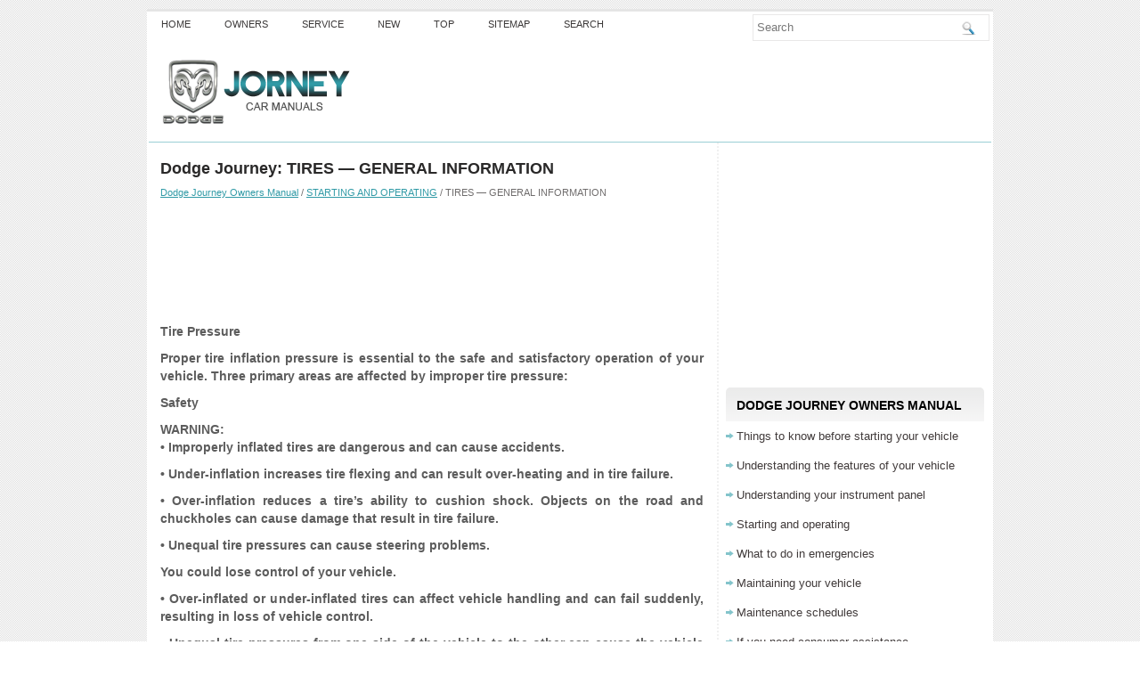

--- FILE ---
content_type: text/html; charset=UTF-8
request_url: https://www.dodgia.com/docont-825.html
body_size: 7163
content:
<!DOCTYPE html PUBLIC "-//W3C//DTD XHTML 1.0 Transitional//EN" "http://www.w3.org/TR/xhtml1/DTD/xhtml1-transitional.dtd">
<html xmlns="http://www.w3.org/1999/xhtml" dir="ltr" lang="en-US">
<meta http-equiv="Content-Type" content="text/html; charset=utf-8">
<meta name="viewport" content="width=device-width, initial-scale=1.0">
<title>TIRES — GENERAL INFORMATION  :: STARTING AND OPERATING :: Dodge Journey Owners Manual - Dodgia</title>
<link rel="stylesheet" href="css/screen.css" type="text/css" media="screen, projection">
<link rel="stylesheet" href="style.css" type="text/css" media="screen">
<link rel="stylesheet" href="menu/MenuMatic.css" type="text/css" media="screen" charset="utf-8">
<link href="media-queries.css" rel="stylesheet" type="text/css">
<!-- html5.js for IE less than 9 -->
<!--[if lt IE 9]>
	<script src="http://html5shim.googlecode.com/svn/trunk/html5.js"></script>
<![endif]-->

<!-- css3-mediaqueries.js for IE less than 9 -->
<!--[if lt IE 9]>
	<script src="http://css3-mediaqueries-js.googlecode.com/svn/trunk/css3-mediaqueries.js"></script>
<![endif]-->

<script async src="//pagead2.googlesyndication.com/pagead/js/adsbygoogle.js"></script>
<script>
     (adsbygoogle = window.adsbygoogle || []).push({
          google_ad_client: "ca-pub-4191894785090842",
          enable_page_level_ads: true
     });
</script>

</head>
<body>
	<div id="wrapper">
		<div id="container" class="container">
			<div class="span-24">
				<div class="span-14">
                    <div id="pagemenucontainer">
					                        <ul id="pagemenu">
							<li><a href="/">Home</a></li>
							<li><a href="/docont-752.html" title="Dodge Journey Owners Manual">Owners</a></li>
							<li><a href="/">Service</a></li>
							<li><a href="/new.html">New</a></li>
      					<li><a href="/top.html">Top</a></li>
         				<li><a href="/sitemap.html">Sitemap</a></li>
         				<li><a href="/search.php">Search</a></li>
    					</ul>
                                            </div>
				</div>

                <div class="span-3 feedtwitter">
					</div>

				<div id="topsearch" class="span-7 last">

<div id="search">
<form method="get" id="searchform" action="/search.php">
					<input value="Search" name="q" id="s" onblur="if (this.value == '')  {this.value = 'Search';}" onfocus="if (this.value == 'Search') {this.value = '';}" type="text">
					<input type="hidden" name="cx" value="partner-pub-4191894785090842:9621708849" />
    				<input type="hidden" name="cof" value="FORID:11" />
    				<input type="hidden" name="ie" value="UTF-8" />
    				<input src="/images/search.gif" style="border:0pt none; vertical-align: top; float:left" type="image">
</form>
</div>
				</div>
			</div>
				<div id="header" class="span-24">
					<div class="span-11">
													<a href="/"><img src="images/logo.png" alt="Dodge Manuals" title="Dodge Manuals" class="logoimg"></a>

					</div>

				</div>

			<div class="span-24">
				<div id="navcontainer">                 				</div>
			</div>		<div class="span-24" id="contentwrap">
			<div class="span-16">
				<div id="content">
						<div class="post">
                  <h2 class="title">Dodge Journey: TIRES — GENERAL INFORMATION</h2>
							<div class="postdate"><div style="font-size:11px; text-decoration:none; margin-top:5px;"><a href="docont-752.html">Dodge Journey Owners Manual</a> / <a href="docont-812.html">STARTING AND OPERATING</a> /  TIRES — GENERAL INFORMATION</div></div>
							<div class="entry">
							<script async src="https://pagead2.googlesyndication.com/pagead/js/adsbygoogle.js"></script>
<!-- dodgia.com top 120 adaptive -->
<ins class="adsbygoogle"
     style="display:block; height: 120px;"
     data-ad-client="ca-pub-4191894785090842"
     data-ad-slot="8556744626"></ins>
<script>
     (adsbygoogle = window.adsbygoogle || []).push({});
</script>
							<p><p><b>Tire Pressure</b><p></p>
<p><b>Proper tire inflation pressure is essential to the safe and
satisfactory operation of your vehicle. Three primary
areas are affected by improper tire pressure:</b><p></p>
<p><b>Safety</b><p></p>
<p><b>WARNING:<br>
• Improperly inflated tires are dangerous and can
cause accidents.<p>
• Under-inflation increases tire flexing and can result
over-heating and in tire failure.<p>
• Over-inflation reduces a tire’s ability to cushion
shock. Objects on the road and chuckholes can
cause damage that result in tire failure.<p>
• Unequal tire pressures can cause steering problems.<p>
You could lose control of your vehicle.<p>
• Over-inflated or under-inflated tires can affect
vehicle handling and can fail suddenly, resulting
in loss of vehicle control.<p>
• Unequal tire pressures from one side of the vehicle
to the other can cause the vehicle to drift to
the right or left.<p>
• Always drive with each tire inflated to the recommended
cold tire inflation pressure.</b><p></p>
<p><b>Economy</b><p></p>
<p>Improper inflation pressures can cause uneven wear
patterns to develop across the tire tread. These abnormal
wear patterns will reduce tread life resulting in a need for
earlier tire replacement. Under-inflation, also increases
tire rolling resistance and results in higher fuel
consumption.</p>
<p><b>Ride Comfort and Vehicle Stability</b><p></p>
<p>Proper tire inflation contributes to a comfortable ride.<p>
Over-inflation produces a jarring and uncomfortable
ride.</p>
<p><b>Tire Inflation Pressures</b><p></p>
<p>The proper cold tire inflation pressure is listed on the
driver’s side B-Pillar.<p>
Some vehicles may have Supplemental Tire Pressure
Information for vehicle loads that are less than the
maximum loaded vehicle condition. These pressure conditions
will be found in the “Supplemental Tire Pressure
Information” section of this manual.<p>
The pressure should be checked and adjusted as well as
inspecting for signs of tire wear or visible damage at least
once a month. Use a good quality pocket-type gauge to
check tire pressure. Do not make a visual judgement
when determining proper inflation. Radial tires may look
properly inflated even when they are under-inflated.</p>
<p><b>CAUTION:<br>
After inspecting or adjusting the tire pressure, always
reinstall the valve stem cap. This will prevent
moisture and dirt from entering the valve stem,
which could damage the valve stem.</b><p></p>
<p>Inflation pressures specified on the placard are always
“cold tire inflation pressure.” Cold tire inflation pressure
is defined as the tire pressure after the vehicle has not
been driven for at least three hours, or driven less than
1 mile (1.6 km) after a three hour period. The cold tire
inflation pressure must not exceed the maximum inflation
pressure molded into the tire sidewall.<p>
Check tire pressures more often if subject to a wide range
of outdoor temperatures, as tire pressures vary with
temperature changes.<p>
Tire pressures change by approximately 1 psi (7 kPa) per
12°F (7°C) of air temperature change. Keep this in mind
when checking tire pressure inside a garage, especially in
the winter.<p>
Example: If garage temperature = 68°F (20°C) and the
outside temperature = 32°F (0°C) then the cold tire
inflation pressure should be increased by 3 psi (21 kPa),
which equals 1 psi (7 kPa) for every 12°F (7°C) for this
outside temperature condition.<p>
Tire pressure may increase from 2 to 6 psi (13 to 40 kPa)
during operation. DO NOT reduce this normal pressure
build up or your tire pressure will be too low.</p>
<p><b>Tire Pressures for High Speed Operation</b><p></p>
<p>The manufacturer advocates driving at safe speeds
within posted speed limits. Where speed limits or conditions
are such that the vehicle can be driven at high
speeds, maintaining correct tire inflation pressure is very
important. Increased tire pressure and reduced vehicle
loading may be required for high-speed vehicle operation.<p>
Refer to original equipment or an authorized tire
dealer for recommended safe operating speeds, loading
and cold tire inflation pressures.</p>
<p><b>WARNING:<br>
High speed driving with your vehicle under maximum
load is dangerous. The added strain on your
tires could cause them to fail. You could have a
serious accident. Do not drive a vehicle loaded to the
maximum capacity at continuous speeds above
75 mph (120 km/h).</b><p></p>
<p><b>Radial-Ply Tires</b><p></p>
<p><b>WARNING:<br>
Combining radial ply tires with other types of tires
on your vehicle will cause your vehicle to handle
poorly. The instability could cause an accident. Always
use radial ply tires in sets of four. Never
combine them with other types of tires.</b><p></p>
<p>Cuts and punctures in radial tires are repairable only in
the tread area because of sidewall flexing. Consult your
authorized tire dealer for radial tire repairs.</p>
<p><b>Compact Spare Tire</b><p></p>
<p>The compact spare is for temporary emergency use with
radial tires. It is engineered to be used on your style
vehicle only. Since this tire has limited tread life, the
original tire should be repaired (or replaced) and reinstalled
at the first opportunity.</p>
<p><b>WARNING:<br>
Temporary use spare tires are for emergency use only.<p>
With these tires, do not drive more than 50 mph
(80 km/h). Temporary-use spare tires have limited
tread life. When the tread is worn to the tread wear
indicators, the temporary use spare tire needs to be
replaced. Be sure to follow the warnings, which
apply to your spare. Failure to do so could result in
spare tire failure and loss of vehicle control.</b><p></p>
<p><b>CAUTION:<br>
Prolonged use of limited use spare, or an incorrect
tire size on either front wheel, may damage transmission
differential and result in loss of vehicle mobility.</b><p></p>
<p>Do not install a wheel cover or attempt to mount a
conventional tire on the compact spare wheel since the
wheel is designed specifically for the compact spare.<p>
Do not install more than one compact spare tire/wheel
on the vehicle at any given time.</p>
<p><b>CAUTION:<br>
Because of the reduced ground clearance, do not take
your vehicle through an automatic car wash with the
compact spare installed. Damage to the vehicle may
result.</b><p></p>
<p><b>Tire Spinning</b><p></p>
<p>When stuck in mud, sand, snow, or icy conditions, do not
spin your vehicle’s wheels faster than 30 mph (48 km/h)
or for longer than 30 seconds continuously without
stopping.</p>
<p>Refer to “Freeing A Stuck Vehicle” in “What To Do In
Emergencies” for further information.</p>
<p><b>WARNING:<br>
Fast spinning tires can be dangerous. Forces generated
by excessive wheel speeds may cause tire damage
or failure. A tire could explode and injure someone.<p>
Do not spin your vehicle’s wheels faster than
30 mph (48 km/h) or for more than 30 seconds
continuously when you are stuck, and do not let
anyone near a spinning wheel, no matter what the
speed.</b><p></p>
<p><b>Tread Wear Indicators</b><p></p>
<p>Tread wear indicators are in the original equipment tires
to help you in determining when your tires should be
replaced.</p>
<p><img alt="1 — Worn Tire." border="0" src="images/books/752/1/Journe194.gif"></p>
<br><p>1 — Worn Tire.<p>
2 — New Tire.</p>
<p>These indicators are molded into the bottom of the tread
grooves. They will appear as bands when the tread depth
becomes 1/16 in (2 mm). When the tread is worn to the
tread wear indicators, the tire should be replaced.</p>
<p><b>Life of Tire</b><p></p>
<p>The service life of a tire is dependent upon varying
factors including but not limited to:
• Driving style.<p>
• Tire pressure.<p>
• Distance driven.</p>
<p><b>WARNING:<br>
Tires and spare tire should be replaced after six years,
regardless of the remaining tread. Failure to follow
this warning can result in sudden tire failure. You
could lose control and have an accident resulting in
serious injury or death.</b><p></p>
<p>Keep dismounted tires in a cool, dry place with as little
exposure to light as possible. Protect tires from contact
with oil, grease, and gasoline.</p>
<p><b>Replacement Tires</b><p></p>
<p>The tires on your new vehicle provide a balance of many
characteristics. They should be inspected regularly for
wear and correct cold tire inflation pressure. The manufacturer
strongly recommends that you use tires equivalent
to the originals in size, quality and performance
when replacement is needed (refer to the paragraph on
“Tread Wear Indicators”). Refer to the “Tire and Loading
Information” placard for the size designation of your tire.<p>
The service description and load identification will be
found on the original equipment tire. Failure to use
equivalent replacement tires may adversely affect the
safety, handling, and ride of your vehicle.We recommend
that you contact your original equipment or an authorized
tire dealer with any questions you may have on tire
specifications or capability.</p>
<p><b>WARNING:<br>
• Do not use a tire, wheel size or rating other than
that specified for your vehicle. Some combinations
of unapproved tires and wheels may change suspension
dimensions and performance characteristics,
resulting in changes to steering, handling, and
braking of your vehicle. This can cause unpredictable
handling and stress to steering and suspension
components. You could lose control and have
an accident resulting in serious injury or death.<p>
Use only the tire and wheel sizes with load ratings
approved for your vehicle.<p>
• Never use a tire with a smaller load index or
capacity, other than what was originally equipped
on your vehicle. Using a tire with a smaller load
index could result in tire overloading and failure.<p>
You could lose control and have an accident.<p>
• Failure to equip your vehicle with tires having
adequate speed capability can result in sudden tire
failure and loss of vehicle control.</b><p></p>
<p><b>CAUTION:<br>
Replacing original tires with tires of a different size
may result in false speedometer and odometer readings.</b><p></p><ul></ul></table></ul><div style="clear:both"></div><div align="center"><script async src="https://pagead2.googlesyndication.com/pagead/js/adsbygoogle.js"></script>
<!-- dodgia.com top bottom -->
<ins class="adsbygoogle"
     style="display:block"
     data-ad-client="ca-pub-4191894785090842"
     data-ad-slot="3897535002"
     data-ad-format="auto"
     data-full-width-responsive="true"></ins>
<script>
     (adsbygoogle = window.adsbygoogle || []).push({});
</script></div>

<div style="width: calc(50% - 6px); margin:3px; float:left;">
<h5 style="margin:5px 0"><a href="/docont-824.html" style="text-decoration:none"><img src="images/previus.png" alt="" border="0" style="float:left; margin-right:3px;"><span>TIRE SAFETY INFORMATION</span></a></h5>
   Tire Markings

1 — U.S. DOT Safety Standards Code (TIN).
4 — Maximum Load.
2 — Size Designation.
5 — Maximum Pressure.
3 — Service Description.
6 — Treadwear, Traction and Temperatu ...
   </p></div>
<div style="width: calc(50% - 6px); margin:3px; float:left;">
<h5 style="margin:5px 0"><a href="/docont-826.html" style="text-decoration:none"><img src="images/next.png" alt="" border="0" style="float:right; margin-left:3px;"><span>TIRE CHAINS</span></a></h5>
   Due to limited clearance, tire chains are not recommended.
CAUTION:
Damage to the vehicle may result if tire chains are
used. ...
   </p></div>
<div style="clear:both"></div><div style="margin-top:0px;">
   <h5 style="margin:5px 0">See also:</h5><p><a href="docont-818.html"><span>DRIVING ON SLIPPERY SURFACES</span></a><br>
   Acceleration
Rapid acceleration on snow covered, wet, or other slippery
surfaces may cause the front wheels to pull erratically
to the right or left. This phenomenon occurs when
there is a differe ...
   </p><p><a href="docont-1169.html"><span>Heater, engine block</span></a><br>
   Description
2.4L

Fig. 70: BLOCK HEATER 2.4L ENGINE

	- RETAINING CLIP
	- BLOCK HEATER


	
		CAUTION: The power cord must be secured in its retainer clips, and 
		not positioned
		so it co ...
   </p><p><a href="docont-1211.html"><span>Description, Operation</span></a><br>
   DESCRIPTION
A diesel particulate filter (DPF) is installed for exhaust gas 
after-treatment. The DPF filters, stores and burns
particulate matter (soot) that is generated during the combustion proc ...
   </p></div>
<script>
// <!--
document.write('<iframe src="counter.php?id=825" width=0 height=0 marginwidth=0 marginheight=0 scrolling=no frameborder=0></iframe>');
// -->

</script>
</p>
							</div>
						</div>
</div>
			</div>

		<div class="span-8 last">

	<div class="sidebar">

         			<div class="addthis_toolbox">
            <script async src="https://pagead2.googlesyndication.com/pagead/js/adsbygoogle.js"></script>
<!-- dodgia.com side 300x250 -->
<ins class="adsbygoogle"
     style="display:inline-block;width:300px;height:250px"
     data-ad-client="ca-pub-4191894785090842"
     data-ad-slot="8578328361"></ins>
<script>
     (adsbygoogle = window.adsbygoogle || []).push({});
</script>
    			<div class="atclear"></div></div>

     		<div class="sidebaradbox">

		</div>

		<ul>
		<li class="categories"><h2>Dodge Journey Owners Manual</h2>
		<ul>
			<li><a href="/docont-759.html">Things to know before starting your vehicle</a></li>
			<li><a href="/docont-772.html">Understanding the features of your vehicle</a></li>
			<li><a href="/docont-794.html">Understanding your instrument panel</a></li>
			<li><a href="/docont-812.html">Starting and operating</a></li>
  			<li><a href="/docont-835.html">What to do in emergencies</a></li>
     		<li><a href="/docont-842.html">Maintaining your vehicle</a></li>
       	<li><a href="/docont-856.html">Maintenance schedules</a></li>
        	<li><a href="/docont-859.html">If you need consumer assistance</a></li>
		</ul>
		</li>
		<li class="categories"><h2>Dodge Journey Service Manual</h2>
		<ul>
			<li><a href="/docont-868.html">Accessories and Equipment</a></li>
			<li><a href="/docont-979.html">Brakes</a></li>
			<li><a href="/docont-1032.html">Differential and Driveline</a></li>
			<li><a href="/docont-1062.html">Electrical</a></li>
  			<li><a href="/docont-1086.html">Engine</a></li>
     		<li><a href="/docont-1241.html">Heating & Air Conditioning</a></li>
       	<li><a href="/docont-1364.html">Front Suspension</a></li>
        	<li><a href="/docont-1395.html">Transmission</a></li>
		</ul>
		</li>

					</ul>


			<div class="sidebaradbox">
			<!--LiveInternet counter--><script type="text/javascript"><!--
document.write("<a href='https://www.liveinternet.ru/click' "+
"target=_blank><img class='counter' src='https://counter.yadro.ru/hit?t11.1;r"+
escape(document.referrer)+((typeof(screen)=="undefined")?"":
";s"+screen.width+"*"+screen.height+"*"+(screen.colorDepth?
screen.colorDepth:screen.pixelDepth))+";u"+escape(document.URL)+
";h"+escape(document.title.substring(0,80))+";"+Math.random()+
"' alt='' title='' "+
"border=0 width=88 height=31><\/a>")//--></script><!--/LiveInternet-->
<br>
<!--LiveInternet counter--><img id="licnt5525" width="0" height="0" style="border:0"
title=""
src="[data-uri]"
alt=""/><script>(function(d,s){d.getElementById("licnt5525").src=
"https://counter.yadro.ru/hit;encarall?t20.1;r"+escape(d.referrer)+
((typeof(s)=="undefined")?"":";s"+s.width+"*"+s.height+"*"+
(s.colorDepth?s.colorDepth:s.pixelDepth))+";u"+escape(d.URL)+
";h"+escape(d.title.substring(0,150))+";"+Math.random()})
(document,screen)</script><!--/LiveInternet-->
			</div>
			</div>
</div>
	</div>
    <div class="span-24">
	<div id="footer">Copyright © www.dodgia.com</div>
        <div id="credits">0.0149</div>
</div>
</div>
</div>

</body></html>

--- FILE ---
content_type: text/html; charset=utf-8
request_url: https://www.google.com/recaptcha/api2/aframe
body_size: 268
content:
<!DOCTYPE HTML><html><head><meta http-equiv="content-type" content="text/html; charset=UTF-8"></head><body><script nonce="RUTgCnzpyxTmtGTBAwTOkg">/** Anti-fraud and anti-abuse applications only. See google.com/recaptcha */ try{var clients={'sodar':'https://pagead2.googlesyndication.com/pagead/sodar?'};window.addEventListener("message",function(a){try{if(a.source===window.parent){var b=JSON.parse(a.data);var c=clients[b['id']];if(c){var d=document.createElement('img');d.src=c+b['params']+'&rc='+(localStorage.getItem("rc::a")?sessionStorage.getItem("rc::b"):"");window.document.body.appendChild(d);sessionStorage.setItem("rc::e",parseInt(sessionStorage.getItem("rc::e")||0)+1);localStorage.setItem("rc::h",'1763215879170');}}}catch(b){}});window.parent.postMessage("_grecaptcha_ready", "*");}catch(b){}</script></body></html>

--- FILE ---
content_type: text/css
request_url: https://www.dodgia.com/style.css
body_size: 3133
content:
/*
	Theme Name: ShopStore
	Theme URL: http://newwpthemes.com/wordpress-theme/shopstore/
	Description: ShopStore is a free WordPress theme with featured content option and supports the post thumbnails. Suitable for any niche. Theme Options at admin panel.
	Author: NewWpThemes.com
	Author URI: http://newwpthemes.com/
	Version: 2.0
*/

/* LAYOUT */

body {
	background: url(images/background.png);
	}

#wrapper {
   	}

#container {
    background: url(images/container-bg.png) left 10px repeat-x;
	}

#contentwrap {
   background: #FFFFFF url(images/contentwrap.png) 640px top repeat-y;
	}

a {
	color: #309AA6;
	}

a:hover {
	color: #00C4DA;
	}
/* HEADER */

#header {
	height: 112px;
	}

#header h1 {
	margin-bottom: 0px !important;
	padding: 20px 0 0 0;
	font-weight: normal;
	font-family: Arial, Helvetica, Sans-serif;
	font-weight: bold;
    text-transform: uppercase;
	font-size: 48px;
	}

#header h1 a, #header h1 a:visited {
	color: #359DA9;
	text-decoration: none;
	}


#header h2 {
	color: #809393;
	font-size: 14px;
	line-height: 14px;
	font-family: Arial, Helvetica, Sans-serif;
	}

.logoimg {
    margin: 20px 0 0 15px;
}

.feedtwitter {
	margin-top:14px;
	text-align: right;
}


/* NAVIGATION MENUS */

#pagemenucontainer {
	height: 26px;
    padding: 4px 0;
    margin-top: 12px;
	}

#pagemenu {
	height: 26px;
    float: left;
	}

#pagemenu, #pagemenu ul {
	padding: 0;
	margin: 0;
	list-style: none;
	line-height: 1;
	}
#pagemenu {
	margin-bottom: 1px;
	}

#pagemenu ul {
	float: left;
	list-style: none;
	margin: 0px 0px 0px 0px;
	padding: 0px;
	}

#pagemenu li {
	float: left;
	list-style: none;
	margin: 0px;
	padding: 0px;
	}

#pagemenu ul li {
	list-style: none;
	margin: 0px;
	padding: 0px;
	}

#pagemenu li a, #pagemenu li a:link {
	color: #3C3939;
	display: block;
    margin: 0 6px 0 0px;
	padding: 6px 16px;
	text-decoration: none;
	font-weight: normal;
	text-transform: uppercase;
	font-size: 11px;
	font-family: Arial, Helvetica, sans-serif;
	}

#pagemenu li a:hover, #pagemenu li a:active{
	color: #389FAB;
	display: block;
    text-decoration: none;
	}

#pagemenu  li.current_page_item a {
	color: #389FAB;
    text-decoration: none;
   	}

#pagemenu li:hover, #pagemenu li.sfhover {
	position: static;
	}


#navcontainer {
	height: 1px;
	display: block;
	overflow: hidden;
    background: url(images/nav-bg.png) left top repeat-x;
    margin: 0 2px 0 2px;
    padding-left: 10px;
    -moz-border-radius: 5px;
    -khtml-border-radius: 5px;
    -webkit-border-radius: 5px;
    border-radius: 5px;
   	}

#navcontainer .current-cat a {
	color:#fff;
    background: url(images/nav-hover.png) left top repeat-x;
	}

/* CONTENT */

#content {
	padding: 15px 5px 15px 15px;
    color: #5C5C5C;
	}


pre { overflow: auto;
	width: 470px;
	}

.post {
	padding-bottom: 5px;
	margin-bottom: 20px;
    border-bottom: 1px solid #E0E0E0;
	}

.post p {
	margin-bottom: 10px;
	}

.title {
	margin: 0 0 2px 0;
	padding: 0px;
	line-height: 28px;
	font-size: 18px;
	font-family: Arial, Helvetica, Sans-serif;
    font-weight: bold;
	color: #2A2929;
	}


.title a {
	text-decoration: none;
	color: #2A2929;
	}

.title a:hover {
	text-decoration: none;
	color: #2997A3;
	}

.pagetitle {
	margin-bottom: 20px;
	line-height: 22px;
	font-family: Arial, Verdana;
	text-decoration: underline;
}

.postdate {
	font-size: 12px;
	font-family: Arial, Helvetica, Sans-serif;
    color: #6F6C6C;
	}


.postmeta {
	font-size: 11px;
	padding: 2px 4px;
	font-family: Arial, Verdana;
	}

.postdate img, .postmeta img {
	border: none;
	vertical-align: middle;
	margin:2px;
	}

.entry {
	text-align: justify;
	line-height: 20px;
	padding-top: 8px;
	font-family: Arial, Verdana;
	font-size: 14px;
	}
.navigation {
	padding: 10px 0;
	}

blockquote {
	overflow: hidden;
	padding-left: 9px;
	font-style: italic;
	color: #666;
	border-left: 3px solid #CADAE7;
	}

.post img {
	max-width: 680px;
	}

img.wp-smiley {
	max-height: 12px;
	margin: 0;
	padding: 0;
	border: none;
	}

.aligncenter,
div.aligncenter {
   display: block;
   margin-left: auto;
   margin-right: auto;
	}

.alignleft {
   float: left;
	}

.alignright {
   float: right;
	}

.wp-caption {
   border: 1px solid #ddd;
   text-align: center;
   background-color: #f3f3f3;
   padding-top: 4px;
   margin: 10px;
   /* optional rounded corners for browsers that support it */
   -moz-border-radius: 3px;
   -khtml-border-radius: 3px;
   -webkit-border-radius: 3px;
   border-radius: 3px;
	}

.wp-caption img {
   margin: 0;
   padding: 0;
   border: 0 none;
	}

.wp-caption p.wp-caption-text {
   font-size: 11px;
   line-height: 17px;
   padding: 0 4px 5px;
   margin: 0;
	}


/* wp-pagenavi */
.wp-pagenavi a, .wp-pagenavi a:link, .wp-pagenavi a:active {
    font-size: 15px !important;
    padding:  4px 8px !important;
    color: #232323 !important;
    background:none !important;
    border: 0 !important;
}

.wp-pagenavi span.pages {
    font-size: 15px !important;
    padding:  4px 8px !important;
    color: #232323 !important;
    background: none !important;
    border: 0 !important;
}

.wp-pagenavi span.extend {
    font-size: 15px !important;
    padding:  4px 8px !important;
    background:transparent !important;
    color: #232323 !important;
    background: none !important;
    border: 0 !important;
}

.wp-pagenavi span.current {
    font-size: 15px !important;
    padding:  4px 8px !important;
    font-weight: bold;
    color: #fff !important;
    background: #309AA6 !important;
    border: 0 !important;
}

.wp-pagenavi a:hover {
    border: 0 !important;
    color: #fff !important;
    background: #898989 !important;
    border: 0 !important;

}


/* SIDEBAR(S) */

.sidebaradbox {
	margin-top: 10px;
	text-align:center;
	}

.ad125 {
	margin: 6px;
	}


.sidebar {
	margin: 0 10px 10px 10px;
    font-size: 13px;
    color: #413B3B;
	}

.sidebar a {
	text-decoration: none;
	color: #413B3B;
	}

.sidebar a:hover {
	text-decoration: underline;
	color:#639EA5;
	}


#search {
    border: 1px solid #E9E8E8;
    height: 28px;
    padding: 0px;
    background: #fff;
    text-align: right;
    margin-top: 15px;
    min-height: 15px;
}

#search input {
	border: 0;
    background: none;
    color: #787878;
}


#s {
	width: calc(100% - 16px);
	padding: 4px;
    margin:2px 0 0 0;
    background: none;
    float:left;
}

#topsearch #search {
    margin: 16px 4px 0 0;
    padding-right: 4px;
    }

#topsearch #s {
    width: 222px;
    }



/* Social icons */
.addthis_toolbox {
    padding: 15px 0 0px 0;
	text-align: center;
	}
.addthis_toolbox .custom_images a
{
    width: 32px;
    height: 32px;
    margin: 0 3px 0 3px;
    padding: 0;
}

.addthis_toolbox .custom_images a:hover img
{
    opacity: 1;
}

.addthis_toolbox .custom_images a img
{
    opacity: 0.85;
}



.sidebarvideo {

	}

.sidebar h2 {
	margin: 0;
	padding: 13px 0 12px 12px;
    text-align: left;
	font-size: 14px;
    line-height: 14px;
    color: #000000;
	font-family: Arial, Helvetica, Sans-serif;
	font-weight: bold;
	text-transform: uppercase;
    background: url(images/sidebar_tab.png) left top repeat-x;
    -moz-border-radius: 5px 5px 0 0;
    -khtml-border-radius: 5px 5px 0 0;
    -webkit-border-radius: 5px 5px 0 0;
    border-radius: 5px 5px 0 0;
    }

.sidebar ul {
	list-style-type: none;
	margin: 0px 0px 10px 0px;
	padding: 0px;
	}

.sidebar ul li {
	list-style-type: none;
	margin: 0px 0px 5px 0px;
	padding: 0px;

   	}

.sidebar ul ul {
	list-style-type: none;
	margin: 0px;
	padding: 0px;
  	}


.sidebar ul li li, .sidebar ul li ul li {
	padding: 6px 0px 6px 12px;
	margin: 0 0 2px 0;
    background: url(images/arrow.png) left 12px no-repeat;
    }


#wp-calendar th {
	font-style: normal;
	text-transform: capitalize;
	color: #413B3B;
	background: none;
	}
#wp-calendar caption {
	padding: 2px 4px;
	text-transform: uppercase;	margin: 2px 0 2px 0;
	background: none;
    color: #413B3B;
	}

#wp-calendar td {
	color: #413B3B;
	font: normal 12px 'Lucida Grande', 'Lucida Sans Unicode', Verdana, sans-serif;
	letter-spacing: normal;
	padding: 2px 0;
	text-align: center;
	}

#wp-calendar td:hover, #wp-calendar #today {
	color: #fff;
    background: #309AA6;
	}
#wp-calendar td:hover a {
    color: #fff;
}
#wp-calendar {
	empty-cells: show;
	font-size: 14px;
	margin: 0;
	font-weight: bold;
	width: 100%;
	}

/* FOOTER */

#footer {
    background: #309AA6;
	padding: 20px;
	text-align: center;
	color: #FFFFFF;
	font-size: 13px;
	}

#footer a {
	color: #FFFFFF;
	}

#footer a:hover {
	text-decoration: none;
    color: #FFFFFF;
	}

#credits {
	color: #4F4D4D;
	font-size: 11px;
	text-align: center;
	padding: 10px;
	}

#credits a {
	color: #4F4D4D;
    text-decoration: none;
	}

/* COMMENTS */

#comments h3 {
	margin-bottom: 10px;
}

#commentform input {
	width: 170px;
	padding: 2px;
	margin: 5px 5px 1px 0;
	}

#commentform {
	margin: 5px 10px 0 0;
	}

#commentform textarea {
	width: 100%;
	padding: 2px;
	}

#respond:after {
		content: ".";
	    display: block;
	    height: 0;
	    clear: both;
	    visibility: hidden;
	}

#commentform #submit {
	margin: 0 0 5px auto;
	float: right;
	}

.alt {
	margin: 0;
	padding: 10px;
	}

.commentlist {
	padding: 0;
	text-align: justify;
	}

.commentlist li {
	margin: 15px 0 10px;
	padding: 5px 5px 10px 10px;
	list-style: none;

	}

.commentlist li ul li {
	margin-right: -5px;
	margin-left: 10px;
}

.commentlist p {
	margin: 10px 5px 10px 0;
}
.children { padding: 0; }

#commentform p {
	margin: 5px 0;
	}

.nocomments {
	text-align: center;
	margin: 0;
	padding: 0;
	}

.commentmetadata {
	margin: 0;
	display: block;
	}

.post_thumbnail {
    padding: 6px;
    border: 1px solid #DBE9EA;
    margin: 0 10px 10px 0;
    background-color: none;
}
#content img {	max-width:100%;
	height: auto;
}
#content table {	width: auto;
}

--- FILE ---
content_type: text/css
request_url: https://www.dodgia.com/media-queries.css
body_size: 291
content:
@media screen and (max-width: 768px) {
.container {    width: auto;
    padding: 5px;
    margin: 0 auto;
    background: #FFF;
}
.span-24, div.span-24, .span-16, .span-14, .span-7, .span-8 {
    width: 100%;
    margin: 0px;
}
.span-11 {	width:auto;
}
#content li {
    margin: 7px 0px;
}
#content {
}
.feedtwitter { display:none;
}
#navcontainer { height: 1px;
}
#pagemenu li a, #pagemenu li a:link {
    padding: 6px 8px;
}
#topsearch #search {
    margin: 0px 4px 0px 4px;
    padding-right: 4px;
}
#topsearch #s {	width: 90%;
    width: calc(100% - 40px);
}
img.logoimg {
    max-height:50px;
    margin: 5px 0 0 15px;
}
#header {
    height: 65px;
}
#pagemenucontainer {
    height: 20px;
}
#content {
    padding: 3px;
    color: #5C5C5C;
}
}